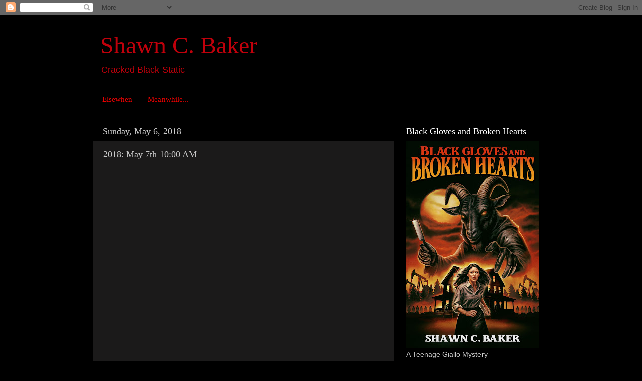

--- FILE ---
content_type: text/html; charset=utf-8
request_url: https://open.spotify.com/embed-podcast/show/03YErGh193t0ESmW1Ui1km
body_size: 3583
content:
<!DOCTYPE html><html lang="en"><head><meta charSet="utf-8" data-next-head=""/><meta name="viewport" content="width=device-width" data-next-head=""/><title data-next-head=""></title><link rel="icon" href="/favicon.ico" data-next-head=""/><link rel="preload" href="https://embed-cdn.spotifycdn.com/_next/static/css/669ed4646e0452e2.css" as="style"/><link rel="preload" href="https://embed-cdn.spotifycdn.com/_next/static/css/6ac396a863369f2e.css" as="style"/><link rel="preload" href="https://embed-cdn.spotifycdn.com/_next/static/css/ae32f96e98989242.css" as="style"/><link rel="preload" href="https://embed-cdn.spotifycdn.com/_next/static/css/14065715fb0eddf9.css" as="style"/><meta name="sentry-trace" content="5074a543aa63544797a6e4dbd7b32fd4-287da34fd9bf96dc-0"/><meta name="baggage" content="sentry-environment=production,sentry-release=bc950c3ee37feeb1e9e6db9f7f23ee0d0d8e2942,sentry-public_key=4cc707ab12ea4779b417479c0550a5cb,sentry-trace_id=5074a543aa63544797a6e4dbd7b32fd4,sentry-org_id=22381,sentry-sampled=false,sentry-sample_rand=0.5593287717306386,sentry-sample_rate=0"/><link rel="stylesheet" href="https://embed-cdn.spotifycdn.com/_next/static/css/669ed4646e0452e2.css" data-n-g=""/><link rel="stylesheet" href="https://embed-cdn.spotifycdn.com/_next/static/css/6ac396a863369f2e.css" data-n-p=""/><link rel="stylesheet" href="https://embed-cdn.spotifycdn.com/_next/static/css/ae32f96e98989242.css" data-n-p=""/><link rel="stylesheet" href="https://embed-cdn.spotifycdn.com/_next/static/css/14065715fb0eddf9.css" data-n-p=""/><noscript data-n-css=""></noscript><script defer="" noModule="" src="https://embed-cdn.spotifycdn.com/_next/static/chunks/polyfills-42372ed130431b0a.js"></script><script src="https://embed-cdn.spotifycdn.com/_next/static/chunks/webpack-b785af8e3a8a9e71.js" defer=""></script><script src="https://embed-cdn.spotifycdn.com/_next/static/chunks/framework-9a3872598bda0c6c.js" defer=""></script><script src="https://embed-cdn.spotifycdn.com/_next/static/chunks/main-c0efa6bc01666415.js" defer=""></script><script src="https://embed-cdn.spotifycdn.com/_next/static/chunks/pages/_app-7da1fae8c578bf82.js" defer=""></script><script src="https://embed-cdn.spotifycdn.com/_next/static/chunks/e1830857-235a5a70f0d020b7.js" defer=""></script><script src="https://embed-cdn.spotifycdn.com/_next/static/chunks/956ba4ca-0c87f12d5cae4c6b.js" defer=""></script><script src="https://embed-cdn.spotifycdn.com/_next/static/chunks/3329-768bd70780dd3522.js" defer=""></script><script src="https://embed-cdn.spotifycdn.com/_next/static/chunks/1067-3c565376fd83327d.js" defer=""></script><script src="https://embed-cdn.spotifycdn.com/_next/static/chunks/4125-9d5292e66b58fb72.js" defer=""></script><script src="https://embed-cdn.spotifycdn.com/_next/static/chunks/6367-8ce659373f52304c.js" defer=""></script><script src="https://embed-cdn.spotifycdn.com/_next/static/chunks/pages/show/%5Bid%5D-0df896b2418ca3f1.js" defer=""></script><script src="https://embed-cdn.spotifycdn.com/_next/static/b5dff6ce-6316-433f-b299-bf118ecef240/_buildManifest.js" defer=""></script><script src="https://embed-cdn.spotifycdn.com/_next/static/b5dff6ce-6316-433f-b299-bf118ecef240/_ssgManifest.js" defer=""></script></head><body><div id="__next"><div style="--image-src:url(&#x27;https://image-cdn-ak.spotifycdn.com/image/ab67656300005f1fd864c3205825c296124c0bb2&#x27;)" data-testid="main-page"><base target="_blank"/><style data-emotion="css-global fdjozx">body{color:rgb(255, 255, 255);}h1,h2{margin:0;font-size:initial;font-weight:normal;}.no-focus-outline *:focus{outline:0;}button{margin:0;border:0;padding:0;color:inherit;background-color:transparent;cursor:pointer;}button:focus-visible{outline:#3673d4 auto 5px!important;border-bottom:none!important;}button::after{border-bottom:none!important;}a{color:rgb(255, 255, 255);-webkit-text-decoration:none;text-decoration:none;}a:focus-visible{-webkit-text-decoration:underline!important;text-decoration:underline!important;}button{-webkit-user-select:none;-moz-user-select:none;-ms-user-select:none;user-select:none;}</style><div data-testid="embed-widget-container" class="encore-dark-theme encore-layout-themes EpisodeOrShowWidget_widgetContainer__pXtAi" style="--dynamic-opacity:1;--dynamic-background-base:rgba(83, 83, 83, 255);--dynamic-background-tinted:rgba(51, 51, 51, 255);--dynamic-background-tinted-50:rgba(51, 51, 51, 0.5);--background-base:rgba(83, 83, 83, 255);--background-tinted:rgba(51, 51, 51, 255);--text-base:rgba(255, 255, 255, 255);--text-bright-accent:rgba(255, 255, 255, 255);--text-subdued:rgba(205, 205, 205, 255)"><div class="BackgroundColorContainer_backgroundColorContainer__YZSQ7"></div><div data-testid="initialized-false" class="EpisodeOrShowWidget_singleGridContainer__PY2uT"><div class="EpisodeOrShowWidget_coverArtContainer__65Ei9"><div aria-hidden="true" class="CoverArtBase_coverArt__ne0XI CoverArtSingle_coverArtSingle__KLcKa"></div></div><div class="EpisodeOrShowWidget_spotifyLogoContainer__UqGD_"><a title="Play on Spotify" href="https://open.spotify.com" role="button" aria-label="Play on Spotify" data-testid="spotify-logo"><svg data-encore-id="icon" role="img" aria-hidden="true" class="e-91184-icon e-91184-baseline" style="--encore-icon-fill:var(--text-base, #000000);--encore-icon-height:var(--encore-graphic-size-decorative-larger);--encore-icon-width:var(--encore-graphic-size-decorative-larger)" viewBox="0 0 24 24"><path d='M12.438 1.009C6.368.769 1.251 5.494 1.008 11.565c-.24 6.07 4.485 11.186 10.556 11.426 6.07.242 11.185-4.484 11.427-10.554S18.507 1.251 12.438 1.009m4.644 16.114a.657.657 0 0 1-.897.246 13.2 13.2 0 0 0-4.71-1.602 13.2 13.2 0 0 0-4.968.242.658.658 0 0 1-.31-1.278 14.5 14.5 0 0 1 5.46-.265c1.837.257 3.579.851 5.177 1.76.315.178.425.58.246.896zm1.445-2.887a.853.853 0 0 1-1.158.344 16.2 16.2 0 0 0-5.475-1.797 16.2 16.2 0 0 0-5.758.219.855.855 0 0 1-1.018-.65.85.85 0 0 1 .65-1.018 17.9 17.9 0 0 1 6.362-.241 17.9 17.9 0 0 1 6.049 1.985c.415.224.57.743.344 1.158zm1.602-3.255a1.05 1.05 0 0 1-1.418.448 19.7 19.7 0 0 0-6.341-2.025 19.6 19.6 0 0 0-6.655.199 1.05 1.05 0 1 1-.417-2.06 21.7 21.7 0 0 1 7.364-.22 21.7 21.7 0 0 1 7.019 2.24c.515.268.715.903.448 1.418'/></svg></a></div><div class="EpisodeOrShowWidget_metadataWrapper__pJ9rE"><h1 class="e-91184-text encore-text-body-medium TitleAndSubtitle_title__Nwyku" data-encore-id="text" data-testid="entity-title"><div class="Marquee_container__CV7du" title="Noirvember!!!"><div class="Marquee_scrollableContainer__mcSox"><div class="Marquee_inner__UKCZf"><a href="" class="e-91184-text-link e-91184-baseline e-91184-overflow-wrap-anywhere encore-internal-color-text-base e-91184-text-link--standalone e-91184-text-link--use-focus" data-encore-id="textLink">Noirvember!!!</a></div></div></div></h1><span class="EpisodeOrShowWidget_labelsAndSubtitle__Ke6t9"><ul class="e-91184-type-list e-91184-baseline e-91184-type-list--condensed-all Tags_tagList__6JpKG Tags_condensedTags__w_NCJ" role="list" aria-label="Tags" data-encore-id="typeList"><span class="e-91184-text encore-text-body-medium Tag_container__ju3CN Tags_tag__bbXTA Tags_hidden__IArVG" data-encore-id="text" aria-label="" title="" data-testid="tag"></span><span class="e-91184-text encore-text-body-medium Tag_container__ju3CN Tags_tag__bbXTA" data-encore-id="text" aria-label="Explicit" title="Explicit" data-testid="tag">E</span></ul><h2 class="TitleAndSubtitle_subtitle__P1cxq"><div class="Marquee_container__CV7du" title="Noirvember!!!"><div class="Marquee_scrollableContainer__mcSox"><div class="Marquee_inner__UKCZf"><span class="TitleAndSubtitle_wrapper__xndXC"><span class="e-91184-text encore-text-body-small-bold encore-internal-color-text-subdued TitleAndSubtitle_separator__4WdMW" data-encore-id="text" aria-hidden="true">·</span><span class="e-91184-text encore-text-body-medium" data-encore-id="text"><a href="" class="e-91184-text-link e-91184-baseline e-91184-overflow-wrap-anywhere encore-internal-color-text-subdued e-91184-text-link--standalone e-91184-text-link--use-focus" data-encore-id="textLink" dir="auto">The Horror Vision</a></span></span></div></div></div></h2></span></div></div></div></div></div><script id="__NEXT_DATA__" type="application/json">{"props":{"pageProps":{"state":{"data":{"entity":{"type":"episode","name":"Noirvember!!!","uri":"spotify:episode:2xAofGHQIzwxifucTA9GIt","id":"2xAofGHQIzwxifucTA9GIt","title":"Noirvember!!!","subtitle":"The Horror Vision","releaseDate":{"isoString":"2025-11-24T06:04:00Z"},"duration":6115224,"isPlayable":true,"isExplicit":true,"isNineteenPlus":false,"isTrailer":false,"isAudiobook":false,"audioPreview":{"url":"https://podz-content.spotifycdn.com/audio/clips/0Itrd8vTP4tCRdECxJ3aq9/clip_306168_366168.mp3"},"videoPreview":{"url":""},"hasVideo":false,"relatedEntityUri":"spotify:show:03YErGh193t0ESmW1Ui1km","relatedEntityCoverArt":[{"url":"https://image-cdn-ak.spotifycdn.com/image/ab67656300005f1fcf8e143c07391db0e9ebb2c6","maxHeight":300,"maxWidth":300},{"url":"https://image-cdn-ak.spotifycdn.com/image/ab6765630000ba8acf8e143c07391db0e9ebb2c6","maxHeight":640,"maxWidth":640},{"url":"https://image-cdn-ak.spotifycdn.com/image/ab6765630000f68dcf8e143c07391db0e9ebb2c6","maxHeight":64,"maxWidth":64}],"visualIdentity":{"backgroundBase":{"alpha":255,"blue":83,"green":83,"red":83},"backgroundTintedBase":{"alpha":255,"blue":51,"green":51,"red":51},"textBase":{"alpha":255,"blue":255,"green":255,"red":255},"textBrightAccent":{"alpha":255,"blue":255,"green":255,"red":255},"textSubdued":{"alpha":255,"blue":205,"green":205,"red":205},"image":[{"url":"https://image-cdn-ak.spotifycdn.com/image/ab67656300005f1fd864c3205825c296124c0bb2","maxHeight":300,"maxWidth":300},{"url":"https://image-cdn-ak.spotifycdn.com/image/ab6765630000ba8ad864c3205825c296124c0bb2","maxHeight":640,"maxWidth":640},{"url":"https://image-cdn-ak.spotifycdn.com/image/ab6765630000f68dd864c3205825c296124c0bb2","maxHeight":64,"maxWidth":64}]},"videoThumbnailImage":null},"embeded_entity_uri":"spotify:show:03YErGh193t0ESmW1Ui1km","defaultAudioFileObject":{"url":["https://audio4-fa.scdn.co/audio/f4ba2f2f38aedddffcf12301e499d4e2fcd70a01?1764128193_F1uZewcSnpdOaXZTVEg5ZnTaVgPnkyRmZ22583Y9OS0=","https://audio4-ak.spotifycdn.com/audio/f4ba2f2f38aedddffcf12301e499d4e2fcd70a01?__token__=exp=1764128193~hmac=0c4aaf909d49ae33a4884f4d325fdd0839881845d0140ca60a0a5885bb5670d6"],"format":"MP4_128_CBCS","passthrough":"NONE","passthroughUrl":"","fileId":"f4ba2f2f38aedddffcf12301e499d4e2fcd70a01","video":[]}},"settings":{"rtl":false,"session":{"accessToken":"BQDKb4glsRyCW3cX84msRbWrbrPMcE44kRWJ5SDXp5l2VDy61V8JiF2v-Je_IChhTU_5-1VEBVdIej9vhegQoNioMZgBjyPqJpSMqnBxs4z3YEqsRF94re2los8k8DKbjGwCptymmlw","accessTokenExpirationTimestampMs":1764045348610,"isAnonymous":true},"entityContext":"show","clientId":"ab9ad0d96a624805a7d51e8868df1f97","isMobile":false,"isSafari":false,"isIOS":false,"isTablet":false,"isDarkMode":false},"machineState":{"initialized":false,"showOverflowMenu":false,"playbackMode":"unknown","currentPreviewTrackIndex":0,"platformSupportsEncryptedContent":false}},"config":{"correlationId":"6898e3ddb6b06c79f2014286712012b1","clientId":"ab9ad0d96a624805a7d51e8868df1f97","restrictionId":"","strings":{"en":{"translation":{}}},"locale":"en"},"_sentryTraceData":"5074a543aa63544797a6e4dbd7b32fd4-2f8f9ace984fe799-0","_sentryBaggage":"sentry-environment=production,sentry-release=bc950c3ee37feeb1e9e6db9f7f23ee0d0d8e2942,sentry-public_key=4cc707ab12ea4779b417479c0550a5cb,sentry-trace_id=5074a543aa63544797a6e4dbd7b32fd4,sentry-org_id=22381,sentry-sampled=false,sentry-sample_rand=0.5593287717306386,sentry-sample_rate=0"},"__N_SSP":true},"page":"/show/[id]","query":{"id":"03YErGh193t0ESmW1Ui1km"},"buildId":"b5dff6ce-6316-433f-b299-bf118ecef240","assetPrefix":"https://embed-cdn.spotifycdn.com","isFallback":false,"isExperimentalCompile":false,"gssp":true,"scriptLoader":[]}</script></body></html>

--- FILE ---
content_type: text/html; charset=utf-8
request_url: https://open.spotify.com/embed-podcast/show/7wu60Nq6RFS1JT3gLyNJ7I
body_size: 3058
content:
<!DOCTYPE html><html lang="en"><head><meta charSet="utf-8" data-next-head=""/><meta name="viewport" content="width=device-width" data-next-head=""/><title data-next-head=""></title><link rel="icon" href="/favicon.ico" data-next-head=""/><link rel="preload" href="https://embed-cdn.spotifycdn.com/_next/static/css/669ed4646e0452e2.css" as="style"/><link rel="preload" href="https://embed-cdn.spotifycdn.com/_next/static/css/6ac396a863369f2e.css" as="style"/><link rel="preload" href="https://embed-cdn.spotifycdn.com/_next/static/css/ae32f96e98989242.css" as="style"/><link rel="preload" href="https://embed-cdn.spotifycdn.com/_next/static/css/14065715fb0eddf9.css" as="style"/><meta name="sentry-trace" content="44d567c27304c1aa4d6948f5b27d2b18-47358a30e2ef4ad6-0"/><meta name="baggage" content="sentry-environment=production,sentry-release=bc950c3ee37feeb1e9e6db9f7f23ee0d0d8e2942,sentry-public_key=4cc707ab12ea4779b417479c0550a5cb,sentry-trace_id=44d567c27304c1aa4d6948f5b27d2b18,sentry-org_id=22381,sentry-sampled=false,sentry-sample_rand=0.08815215971344226,sentry-sample_rate=0"/><link rel="stylesheet" href="https://embed-cdn.spotifycdn.com/_next/static/css/669ed4646e0452e2.css" data-n-g=""/><link rel="stylesheet" href="https://embed-cdn.spotifycdn.com/_next/static/css/6ac396a863369f2e.css" data-n-p=""/><link rel="stylesheet" href="https://embed-cdn.spotifycdn.com/_next/static/css/ae32f96e98989242.css" data-n-p=""/><link rel="stylesheet" href="https://embed-cdn.spotifycdn.com/_next/static/css/14065715fb0eddf9.css" data-n-p=""/><noscript data-n-css=""></noscript><script defer="" noModule="" src="https://embed-cdn.spotifycdn.com/_next/static/chunks/polyfills-42372ed130431b0a.js"></script><script src="https://embed-cdn.spotifycdn.com/_next/static/chunks/webpack-b785af8e3a8a9e71.js" defer=""></script><script src="https://embed-cdn.spotifycdn.com/_next/static/chunks/framework-9a3872598bda0c6c.js" defer=""></script><script src="https://embed-cdn.spotifycdn.com/_next/static/chunks/main-c0efa6bc01666415.js" defer=""></script><script src="https://embed-cdn.spotifycdn.com/_next/static/chunks/pages/_app-7da1fae8c578bf82.js" defer=""></script><script src="https://embed-cdn.spotifycdn.com/_next/static/chunks/e1830857-235a5a70f0d020b7.js" defer=""></script><script src="https://embed-cdn.spotifycdn.com/_next/static/chunks/956ba4ca-0c87f12d5cae4c6b.js" defer=""></script><script src="https://embed-cdn.spotifycdn.com/_next/static/chunks/3329-768bd70780dd3522.js" defer=""></script><script src="https://embed-cdn.spotifycdn.com/_next/static/chunks/1067-3c565376fd83327d.js" defer=""></script><script src="https://embed-cdn.spotifycdn.com/_next/static/chunks/4125-9d5292e66b58fb72.js" defer=""></script><script src="https://embed-cdn.spotifycdn.com/_next/static/chunks/6367-8ce659373f52304c.js" defer=""></script><script src="https://embed-cdn.spotifycdn.com/_next/static/chunks/pages/show/%5Bid%5D-0df896b2418ca3f1.js" defer=""></script><script src="https://embed-cdn.spotifycdn.com/_next/static/b5dff6ce-6316-433f-b299-bf118ecef240/_buildManifest.js" defer=""></script><script src="https://embed-cdn.spotifycdn.com/_next/static/b5dff6ce-6316-433f-b299-bf118ecef240/_ssgManifest.js" defer=""></script></head><body><div id="__next"><div style="--image-src:url(&#x27;https://image-cdn-fa.spotifycdn.com/image/ab67656300005f1fac83d9f3e1c8306e6ce7d3ca&#x27;)" data-testid="main-page"><base target="_blank"/><style data-emotion="css-global fdjozx">body{color:rgb(255, 255, 255);}h1,h2{margin:0;font-size:initial;font-weight:normal;}.no-focus-outline *:focus{outline:0;}button{margin:0;border:0;padding:0;color:inherit;background-color:transparent;cursor:pointer;}button:focus-visible{outline:#3673d4 auto 5px!important;border-bottom:none!important;}button::after{border-bottom:none!important;}a{color:rgb(255, 255, 255);-webkit-text-decoration:none;text-decoration:none;}a:focus-visible{-webkit-text-decoration:underline!important;text-decoration:underline!important;}button{-webkit-user-select:none;-moz-user-select:none;-ms-user-select:none;user-select:none;}</style><div data-testid="embed-widget-container" class="encore-dark-theme encore-layout-themes EpisodeOrShowWidget_widgetContainer__pXtAi" style="--dynamic-opacity:1;--dynamic-background-base:rgba(140, 55, 0, 255);--dynamic-background-tinted:rgba(94, 19, 0, 255);--dynamic-background-tinted-50:rgba(94, 19, 0, 0.5);--background-base:rgba(140, 55, 0, 255);--background-tinted:rgba(94, 19, 0, 255);--text-base:rgba(255, 255, 255, 255);--text-bright-accent:rgba(255, 255, 255, 255);--text-subdued:rgba(255, 192, 149, 255)"><div class="BackgroundColorContainer_backgroundColorContainer__YZSQ7"></div><div data-testid="initialized-false" class="EpisodeOrShowWidget_singleGridContainer__PY2uT"><div class="EpisodeOrShowWidget_coverArtContainer__65Ei9"><div aria-hidden="true" class="CoverArtBase_coverArt__ne0XI CoverArtSingle_coverArtSingle__KLcKa"></div></div><div class="EpisodeOrShowWidget_spotifyLogoContainer__UqGD_"><a title="Play on Spotify" href="https://open.spotify.com" role="button" aria-label="Play on Spotify" data-testid="spotify-logo"><svg data-encore-id="icon" role="img" aria-hidden="true" class="e-91184-icon e-91184-baseline" style="--encore-icon-fill:var(--text-base, #000000);--encore-icon-height:var(--encore-graphic-size-decorative-larger);--encore-icon-width:var(--encore-graphic-size-decorative-larger)" viewBox="0 0 24 24"><path d='M12.438 1.009C6.368.769 1.251 5.494 1.008 11.565c-.24 6.07 4.485 11.186 10.556 11.426 6.07.242 11.185-4.484 11.427-10.554S18.507 1.251 12.438 1.009m4.644 16.114a.657.657 0 0 1-.897.246 13.2 13.2 0 0 0-4.71-1.602 13.2 13.2 0 0 0-4.968.242.658.658 0 0 1-.31-1.278 14.5 14.5 0 0 1 5.46-.265c1.837.257 3.579.851 5.177 1.76.315.178.425.58.246.896zm1.445-2.887a.853.853 0 0 1-1.158.344 16.2 16.2 0 0 0-5.475-1.797 16.2 16.2 0 0 0-5.758.219.855.855 0 0 1-1.018-.65.85.85 0 0 1 .65-1.018 17.9 17.9 0 0 1 6.362-.241 17.9 17.9 0 0 1 6.049 1.985c.415.224.57.743.344 1.158zm1.602-3.255a1.05 1.05 0 0 1-1.418.448 19.7 19.7 0 0 0-6.341-2.025 19.6 19.6 0 0 0-6.655.199 1.05 1.05 0 1 1-.417-2.06 21.7 21.7 0 0 1 7.364-.22 21.7 21.7 0 0 1 7.019 2.24c.515.268.715.903.448 1.418'/></svg></a></div><div class="EpisodeOrShowWidget_metadataWrapper__pJ9rE"><h1 class="e-91184-text encore-text-body-medium TitleAndSubtitle_title__Nwyku" data-encore-id="text" data-testid="entity-title"><div class="Marquee_container__CV7du" title="28 - Blood Commandment! The Deviant! Greener Pastures! Unnatural Order! "><div class="Marquee_scrollableContainer__mcSox"><div class="Marquee_inner__UKCZf"><a href="" class="e-91184-text-link e-91184-baseline e-91184-overflow-wrap-anywhere encore-internal-color-text-base e-91184-text-link--standalone e-91184-text-link--use-focus" data-encore-id="textLink">28 - Blood Commandment! The Deviant! Greener Pastures! Unnatural Order! </a></div></div></div></h1><span class="EpisodeOrShowWidget_labelsAndSubtitle__Ke6t9"><h2 class="TitleAndSubtitle_subtitle__P1cxq"><div class="Marquee_container__CV7du" title="28 - Blood Commandment! The Deviant! Greener Pastures! Unnatural Order! "><div class="Marquee_scrollableContainer__mcSox"><div class="Marquee_inner__UKCZf"><span class="TitleAndSubtitle_wrapper__xndXC"><span class="e-91184-text encore-text-body-small-bold encore-internal-color-text-subdued TitleAndSubtitle_separator__4WdMW" data-encore-id="text" aria-hidden="true">·</span><span class="e-91184-text encore-text-body-medium" data-encore-id="text"><a href="" class="e-91184-text-link e-91184-baseline e-91184-overflow-wrap-anywhere encore-internal-color-text-subdued e-91184-text-link--standalone e-91184-text-link--use-focus" data-encore-id="textLink" dir="auto">A Most Horrible Library</a></span></span></div></div></div></h2></span></div></div></div></div></div><script id="__NEXT_DATA__" type="application/json">{"props":{"pageProps":{"state":{"data":{"entity":{"type":"episode","name":"28 - Blood Commandment! The Deviant! Greener Pastures! Unnatural Order! ","uri":"spotify:episode:6OchZnxHRqGYj8c45d9v0A","id":"6OchZnxHRqGYj8c45d9v0A","title":"28 - Blood Commandment! The Deviant! Greener Pastures! Unnatural Order! ","subtitle":"A Most Horrible Library","releaseDate":{"isoString":"2023-11-30T20:14:00Z"},"duration":4450917,"isPlayable":true,"isExplicit":false,"isNineteenPlus":false,"isTrailer":false,"isAudiobook":false,"audioPreview":{"url":"https://podz-content.spotifycdn.com/audio/clips/1jKVhdJkRc1q6wwybrdWgv/clip_264980_324980.mp3"},"videoPreview":{"url":""},"hasVideo":false,"relatedEntityUri":"spotify:show:7wu60Nq6RFS1JT3gLyNJ7I","relatedEntityCoverArt":[{"url":"https://image-cdn-ak.spotifycdn.com/image/ab67656300005f1f8e65b64797000664e142b7d0","maxHeight":300,"maxWidth":300},{"url":"https://image-cdn-ak.spotifycdn.com/image/ab6765630000ba8a8e65b64797000664e142b7d0","maxHeight":640,"maxWidth":640},{"url":"https://image-cdn-ak.spotifycdn.com/image/ab6765630000f68d8e65b64797000664e142b7d0","maxHeight":64,"maxWidth":64}],"visualIdentity":{"backgroundBase":{"alpha":255,"blue":0,"green":55,"red":140},"backgroundTintedBase":{"alpha":255,"blue":0,"green":19,"red":94},"textBase":{"alpha":255,"blue":255,"green":255,"red":255},"textBrightAccent":{"alpha":255,"blue":255,"green":255,"red":255},"textSubdued":{"alpha":255,"blue":149,"green":192,"red":255},"image":[{"url":"https://image-cdn-fa.spotifycdn.com/image/ab67656300005f1fac83d9f3e1c8306e6ce7d3ca","maxHeight":300,"maxWidth":300},{"url":"https://image-cdn-fa.spotifycdn.com/image/ab6765630000ba8aac83d9f3e1c8306e6ce7d3ca","maxHeight":640,"maxWidth":640},{"url":"https://image-cdn-fa.spotifycdn.com/image/ab6765630000f68dac83d9f3e1c8306e6ce7d3ca","maxHeight":64,"maxWidth":64}]},"videoThumbnailImage":null},"embeded_entity_uri":"spotify:show:7wu60Nq6RFS1JT3gLyNJ7I","defaultAudioFileObject":{"url":["https://audio4-fa.scdn.co/audio/437885655bfe78d96dd5d5b121c3e13d0a789d15?1764128193_LgRlRiKJNJhqTJPvsLqw1ZVzZc_aH0XCtSt9Hki3fPY=","https://audio4-ak.spotifycdn.com/audio/437885655bfe78d96dd5d5b121c3e13d0a789d15?__token__=exp=1764128193~hmac=f8cd8335295b3b77644d315b303f2ee9bf7091140b71054f4ac659e6c38ea3cc"],"format":"MP4_128_CBCS","passthrough":"NONE","passthroughUrl":"","fileId":"437885655bfe78d96dd5d5b121c3e13d0a789d15","video":[]}},"settings":{"rtl":false,"session":{"accessToken":"BQDKb4glsRyCW3cX84msRbWrbrPMcE44kRWJ5SDXp5l2VDy61V8JiF2v-Je_IChhTU_5-1VEBVdIej9vhegQoNioMZgBjyPqJpSMqnBxs4z3YEqsRF94re2los8k8DKbjGwCptymmlw","accessTokenExpirationTimestampMs":1764045348610,"isAnonymous":true},"entityContext":"show","clientId":"ab9ad0d96a624805a7d51e8868df1f97","isMobile":false,"isSafari":false,"isIOS":false,"isTablet":false,"isDarkMode":false},"machineState":{"initialized":false,"showOverflowMenu":false,"playbackMode":"unknown","currentPreviewTrackIndex":0,"platformSupportsEncryptedContent":false}},"config":{"correlationId":"ba1e70e7b94344de94fa981bf4c2c299","clientId":"ab9ad0d96a624805a7d51e8868df1f97","restrictionId":"","strings":{"en":{"translation":{}}},"locale":"en"},"_sentryTraceData":"44d567c27304c1aa4d6948f5b27d2b18-c6cdcad40a3f60f2-0","_sentryBaggage":"sentry-environment=production,sentry-release=bc950c3ee37feeb1e9e6db9f7f23ee0d0d8e2942,sentry-public_key=4cc707ab12ea4779b417479c0550a5cb,sentry-trace_id=44d567c27304c1aa4d6948f5b27d2b18,sentry-org_id=22381,sentry-sampled=false,sentry-sample_rand=0.08815215971344226,sentry-sample_rate=0"},"__N_SSP":true},"page":"/show/[id]","query":{"id":"7wu60Nq6RFS1JT3gLyNJ7I"},"buildId":"b5dff6ce-6316-433f-b299-bf118ecef240","assetPrefix":"https://embed-cdn.spotifycdn.com","isFallback":false,"isExperimentalCompile":false,"gssp":true,"scriptLoader":[]}</script></body></html>

--- FILE ---
content_type: text/javascript
request_url: https://embed-cdn.spotifycdn.com/_next/static/b5dff6ce-6316-433f-b299-bf118ecef240/_buildManifest.js
body_size: 797
content:
self.__BUILD_MANIFEST=function(s,e,a,i,t,c,d,r,o,u,n,p,b,h,f,k,l,y,j,_,m,g,v){return{__rewrites:{afterFiles:[{has:d,source:"/embed/:path*",destination:r},{has:d,source:"/embed-podcast/:path*",destination:r},{has:d,source:"/embed-legacy/:path*",destination:r},{has:d,source:"/oembed",destination:"/api/oembed"},{has:d,source:"/iframe-api/:version*",destination:"/api/iframe-api/:version*"},{has:d,source:"/user/:userid/:type/:id*",destination:"/:type/:id*"}],beforeFiles:[{has:[{type:n,key:"uri",value:"spotify:user:(?<userid>.*):(?<type>.*):(?<id>.*)"}],source:r,destination:b},{has:[{type:n,key:"uri",value:"spotify:(?<type>.*):(?<id>.*)"}],source:r,destination:b},{has:[{type:n,key:p,value:"(?<protocol>.*)://(?<domain>.*)/(?<type>.*)/(?<id>.*)"}],source:r,destination:b}],fallback:[]},__routerFilterStatic:{numItems:0,errorRate:1e-4,numBits:0,numHashes:f,bitArray:[]},__routerFilterDynamic:{numItems:o,errorRate:1e-4,numBits:o,numHashes:f,bitArray:[]},"/":[s,"static/chunks/pages/index-60791d4ef2356ca6.js"],"/_error":["static/chunks/pages/_error-2ead5f5391e227e5.js"],"/album/[id]":[e,a,s,i,t,c,u,k,l,"static/chunks/pages/album/[id]-7d28a3471dece7b3.js"],"/artist/[id]":[e,a,s,i,t,c,u,y,"static/chunks/pages/artist/[id]-636548fbc0fd1458.js"],"/episode/[id]":[e,a,s,i,t,c,j,_,"static/chunks/pages/episode/[id]-b8083b854a51c86b.js"],"/episode/[id]/video":[e,a,s,i,m,t,c,g,v,"static/chunks/pages/episode/[id]/video-657742fb4518ce14.js"],"/playlist/[id]":[e,a,s,i,t,c,u,y,"static/chunks/pages/playlist/[id]-bdf3712913c3be05.js"],"/prerelease/[id]":[e,a,s,i,t,c,u,k,l,"static/chunks/pages/prerelease/[id]-7332b939a5b4dae7.js"],"/show/[id]":[e,a,s,i,t,c,j,_,"static/css/14065715fb0eddf9.css","static/chunks/pages/show/[id]-0df896b2418ca3f1.js"],"/show/[id]/video":[e,a,s,i,m,t,c,g,v,"static/chunks/pages/show/[id]/video-5201526f19cf6e9d.js"],"/track/[id]":[e,a,s,i,t,c,"static/css/d2deb5f295d40bcd.css","static/chunks/pages/track/[id]-7d7ce48eab920058.js"],sortedPages:["/","/_app","/_error","/album/[id]","/artist/[id]","/episode/[id]","/episode/[id]/video","/playlist/[id]","/prerelease/[id]","/show/[id]","/show/[id]/video","/track/[id]"]}}("static/chunks/3329-768bd70780dd3522.js","static/chunks/e1830857-235a5a70f0d020b7.js","static/chunks/956ba4ca-0c87f12d5cae4c6b.js","static/chunks/1067-3c565376fd83327d.js","static/css/6ac396a863369f2e.css","static/chunks/4125-9d5292e66b58fb72.js",void 0,"/:path*",0,"static/chunks/8970-6cb1bfb29df4c923.js","query","uri","/:type/:id",1e-4,NaN,"static/css/7d581cf0ee717049.css","static/chunks/5799-1247dac9ead47764.js","static/css/d76c1e843117f5f0.css","static/css/ae32f96e98989242.css","static/chunks/6367-8ce659373f52304c.js","static/chunks/4456-ef49cd8e95fddb38.js","static/css/bcb1800a3ba0072c.css","static/chunks/5801-502c3c424f70e618.js"),self.__BUILD_MANIFEST_CB&&self.__BUILD_MANIFEST_CB();